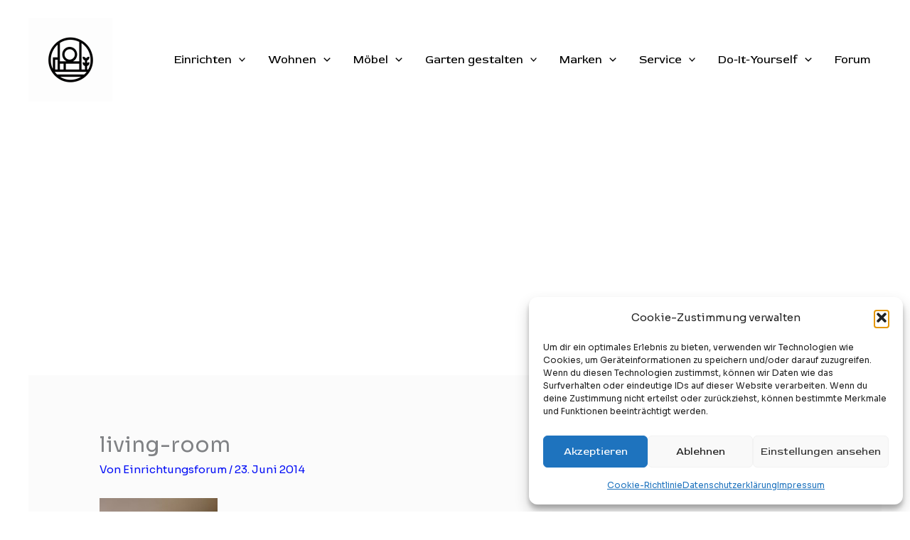

--- FILE ---
content_type: text/html; charset=utf-8
request_url: https://www.google.com/recaptcha/api2/aframe
body_size: 264
content:
<!DOCTYPE HTML><html><head><meta http-equiv="content-type" content="text/html; charset=UTF-8"></head><body><script nonce="AGiwaxLxXelrucL5RrqtjQ">/** Anti-fraud and anti-abuse applications only. See google.com/recaptcha */ try{var clients={'sodar':'https://pagead2.googlesyndication.com/pagead/sodar?'};window.addEventListener("message",function(a){try{if(a.source===window.parent){var b=JSON.parse(a.data);var c=clients[b['id']];if(c){var d=document.createElement('img');d.src=c+b['params']+'&rc='+(localStorage.getItem("rc::a")?sessionStorage.getItem("rc::b"):"");window.document.body.appendChild(d);sessionStorage.setItem("rc::e",parseInt(sessionStorage.getItem("rc::e")||0)+1);localStorage.setItem("rc::h",'1769666663377');}}}catch(b){}});window.parent.postMessage("_grecaptcha_ready", "*");}catch(b){}</script></body></html>